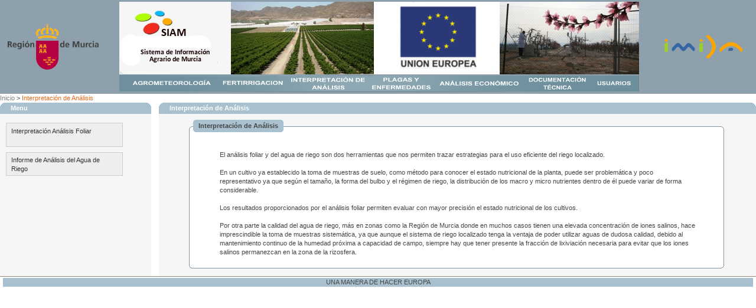

--- FILE ---
content_type: text/html;charset=UTF-8
request_url: http://siam.imida.es/apex/f?p=101:31:5525243967092538
body_size: 10220
content:
<html lang="es" xmlns:htmldb="http://htmldb.oracle.com">
<head>
<SCRIPT TYPE="text/javascript" LANGUAGE="javascript" SRC="http://siam.imida.es/flash_detect.js"></SCRIPT>
<title>Interpretación de Análisis</title>
<link rel="stylesheet" href="http://siam.imida.es/theme_services/theme_V3ext.css" type="text/css" />
<link rel="stylesheet" href="http://siam.imida.es/SIAM/themes/theme_10/theme_V3.css" type="text/css" />
<script src="http://siam.imida.es/SIAM/template/Scripts/AC_RunActiveContent.js" type="text/javascript"></script>
<script language="javascript">
function get_url(codigo)
{
var direccion;
var posicion1;
var posicion2;
var posicion3;
var a_reemplazar;
var reemplazo;

//dirección actual
direccion = window.location.href;

//alert(direccion);

posicion1 = direccion.indexOf("f?p=");
posicion2 = direccion.indexOf(":", posicion1);
posicion2++;
posicion3 = direccion.indexOf(":", posicion2);
posicion2--;//se manda una posicion antes para coger los dos puntos tambien
posicion3++;//idem
reemplazo = ":"+codigo+":";
a_reemplazar = direccion.substring(posicion2,posicion3);
direccion = direccion.replace(a_reemplazar,reemplazo);//se asigna el nuevo codigo a la dirección

/*if (posicion1 != -1) alert (posicion1);
else alert("no se ha encontrado la clave");

if (posicion2 != -1) alert (posicion2);
else alert("no se han encontrado los primeros \":\"");

if (posicion3 != -1) alert (posicion3);
else alert("no se han encontrado los siguientes \":\"");

if (a_reemplazar != -1) alert (a_reemplazar);
else alert("no se han encontrado el texto a reemplazar");

alert(direccion);*/

//envia a la nueva dirección
window.location.href = direccion;

//f?p=101:31:5525243967092538

}
</script>

<script src="/i/javascript/apex_ns_3_1.js" type="text/javascript"></script>
<script src="/i/javascript/apex_3_1.js" type="text/javascript"></script>
<script src="/i/javascript/apex_get_3_1.js" type="text/javascript"></script>
<script src="/i/javascript/apex_builder.js" type="text/javascript"></script>
<script type="text/javascript">
<!--
/*Global JS Variables*/
var htmldb_Img_Dir = "/i/";
//-->
</script>
<link rel="stylesheet" href="/i/css/apex_3_1.css" type="text/css" />
<!--[if IE]><link rel="stylesheet" href="/i/css/apex_ie_3_1.css" type="text/css" /><![endif]-->

<meta http-equiv="Content-Type" content="text/html; charset=utf-8" />
</head>

<body scroll="auto" ><form action="wwv_flow.accept" method="post" name="wwv_flow" id="wwvFlowForm">
  <input type="hidden" name="p_flow_id" value="101" id="pFlowId" />  <input type="hidden" name="p_flow_step_id" value="31" id="pFlowStepId" />  <input type="hidden" name="p_instance" value="5525243967092538" id="pInstance" />  <input type="hidden" name="p_page_submission_id" value="8518157109018488" id="pPageSubmissionId" />  <input type="hidden" name="p_request" value="" id="pRequest" /><table width="100%" border="0" align="center" cellpadding="0" cellspacing="0" id="fullheight">
  <tr>
    <td height="130" valign="top" bgcolor="#8DA0AC"><div align="center">
	<table width="100%"><tr>
<TD align="center">
	<div align="right">
	<img width="154px" height="78px" src="http://siam.imida.es/SIAM/Escudo-trans.png" border="0">
        </div>
</TD>
<TD>
	<div align="center" width="900" height="160">



<img src="http://siam.imida.es/SIAM/banner.png" id="ie6image" border="0" usemap="#Map">

<map name="Map" id="Map">

<area alt="Agrometeorología" shape="rect" coords="3,127,165,152" href="f?p=101:11:5525243967092538">
<area alt="Fertirrigación" shape="rect" coords="167,127,288,151" href="f?p=101:30:5525243967092538">
<area alt="Interpretación de análisis" shape="rect" coords="290,127,423,152" href="f?p=101:31:5525243967092538">
<area alt="Plagas y enfermedades" shape="rect" coords="424,126,532,152" href="f?p=101:33:5525243967092538">
<area alt="Análisis económico" shape="rect" coords="536,126,681,152" href="f?p=101:34:5525243967092538">
<area alt="Documentación técnica" shape="rect" coords="685,127,795,152" href="f?p=101:35:5525243967092538">
<area alt="Usuarios" shape="rect" coords="798,126,877,152" href="f?p=101:5:5525243967092538">
</map>


	</div>

</TD><td align="center">
	<div align="left">
	<img width="150" height="44" src="http://siam.imida.es/imagenes/logo-imida-rgba-trans.png" border="0">	</div>
</td></tr>
	</table>
  </tr>
  <tr>
    <td valign="top" bgcolor="#FFFFFF"> 
      <div id="R15805945285561147"><table border="0" cellpadding="0" cellspacing="0" summary="" class="tServicesBreadcrumbMenu"><tr><td><a href="f?p=101:1:5525243967092538::NO:::">Inicio</a>&nbsp;&gt;&nbsp;<a href="f?p=101:31:5525243967092538:::::" class="tServicescurrentBreadcrumb">Interpretación de Análisis</a></td></tr></table></div>
      <table width="100%" border="0" align="center" cellpadding="0" cellspacing="0" bgcolor="#FFFFFF" cellpading="5" style="height:100%;">


<tr><td width="20%" rowspan="2" align="left" valign="top" bgcolor="#F6F6F6">
<table width="100%" class="tServicesReportsRegionAlternative1" id="R5931028131383573" border="0" cellpadding="0" cellspacing="0" summary="">
<tr>
<th valign="top" align="left" width="10"><img src="http://siam.imida.es/theme_services/FFFFFFl.gif" height="10" width="10" alt=""/></th>
<th class="tServicesRegionHeader">Menu</th>
<th valign="top" align="right" width="10"><img src="http://siam.imida.es/theme_services/FFFFFFr.gif" height="10" width="10" alt=""/></th>
</tr>
<tr><td>&nbsp;</td
>
<td class="tServicesButtonHolder"></td><td>&nbsp;</td></tr>
<tr>
<td>&nbsp;</td>
<td><script src="http://siam.imida.es/menu/SpryMenuBar.js" type="text/javascript"></script>
<link href="http://siam.imida.es/menu/SpryMenuBarVertical.css" rel="stylesheet" type="text/css" /><ul id="MenuBar1" class="MenuBarVertical">
  <li><a class="MenuBarVertical" href="f?p=101:40:5525243967092538">Interpretación Análisis Foliar</a>
  </li>
  <li><a href="f?p=101:44:5525243967092538" class="MenuBarVertical">Informe de Análisis del Agua de Riego</a>
    
  </li>
</ul></td>
<td>&nbsp;</td>
</tr>
</table><br>
<br>
<!--<a href="" class="tServicesNavBar">Salir</a> |APEX_PUBLIC_USER-->
</td>
  <td width="5" rowspan="2" align="left" valign="top" bgcolor="#FFFFFF">&nbsp;</td>
  <td width="79%" align="center" valign="top" bgcolor="#F6F6F6">
 <div id="contenido">

<table width="100%" class="tServicesReportsRegionAlternative1" id="R5934003983433336" border="0" cellpadding="0" cellspacing="0" summary="">
  <tr> 
    <th valign="top" align="left" width="10"><img src="http://siam.imida.es/theme_services/FFFFFFl.gif" height="10" width="10" alt=""/></th>
    <th class="tServicesRegionHeader">Interpretación de Análisis</th>
    <th valign="top" align="right" width="10"><img src="http://siam.imida.es/theme_services/FFFFFFr.gif" height="10" width="10" alt=""/></th>
  </tr>
</table><div align="right"></div>
<table width="90%" class="t10ReportsRegion" id="R1065924655779888" border="0" cellpadding="0" cellspacing="0" summary="">
  <tr> 
    <td width="7"><img src="http://siam.imida.es/SIAM/themes/theme_10/region_left_top.gif" alt=""/></td>
    <td class="t10RegionHeader"> <table border="0" cellpadding="0" cellspacing="0" summary="">
        <tr> 
          <td><img src="http://siam.imida.es/SIAM/themes/theme_10/region_title_left.gif" alt=""/></td>
          <td bgcolor="#A9C0CE" class="t10RegionTitle">Interpretación de Análisis</td>
          <td width="7"><img src="http://siam.imida.es/SIAM/themes/theme_10/region_title_right.gif" alt=""/></td>
        </tr>
      </table></td>
    <td><img src="http://siam.imida.es/SIAM/themes/theme_10/region_right_top.gif" alt=""/></td>
  </tr>
  <!-- START -->
  <!-- END -->
  <tr> 
    <td class="t10RegionLeft">&nbsp;</td>
    <td bgcolor="#FFFFFF" class="t10RegionBody"><br><blockquote>
El análisis foliar y del agua de riego son dos herramientas que nos permiten trazar estrategias para el uso eficiente del riego localizado.
<br><br>
En un cultivo ya establecido la toma de muestras de suelo, como método para  conocer el estado nutricional de la planta, puede ser problemática y poco representativo ya que según el tamaño, la forma del bulbo y el régimen de riego, la distribución de los macro y micro nutrientes dentro de él puede variar de forma considerable.
<br><br>
Los resultados proporcionados por el análisis foliar permiten evaluar con mayor precisión el estado nutricional de los cultivos.
<br><br>
Por otra parte la calidad del agua de riego, más en zonas como la Región de Murcia donde en muchos casos tienen una  elevada concentración de iones salinos, hace imprescindible la toma de muestras sistemática, ya que aunque el sistema de riego localizado tenga la ventaja de poder utilizar aguas de dudosa calidad, debido al mantenimiento continuo de la humedad próxima a capacidad de campo, siempre hay que tener presente la fracción de lixiviación necesaria para evitar que los iones salinos permanezcan en la zona de la rizosfera. 


</blockquote></td>
    <td class="t10RegionRight">&nbsp;</td>
  </tr>
  <tr> 
    <td><img src="http://siam.imida.es/SIAM/themes/theme_10/region_left_bottom.gif" alt=""/></td>
    <td class="t10RegionFooter"><img src="http://siam.imida.es/SIAM/themes/theme_10/region_middle_bottom.gif" alt=""/></td>
    <td><img src="http://siam.imida.es/SIAM/themes/theme_10/region_right_bottom.gif" alt=""/></td>
  </tr>
</table></div></td></tr>
<tr>
  <td align="center" valign="top" bgcolor="#F6F6F6"></td>
</tr>
<tr><td align="right">

</td></tr>
</table>    </td>
  </tr>
</table>
<table border="0" cellpadding="0" cellspacing="0" summary="" id="tServicesPageFooter" width="100%">
<tr>
<td valign="top" bgcolor="#A9C0CE" id="tServicesCenter"><div align="center">UNA MANERA DE HACER EUROPA</div></td>
<td valign="top" bgcolor="#A9C0CE" id="tServicesRight"><span id="tServicesCustomize"></span><br /></td>
</tr>
</table>
<input type="hidden" name="p_md5_checksum" value=""  /></form>
<script type="text/javascript">
<!-- 

//-->
</script></body>
</html>

--- FILE ---
content_type: text/css
request_url: http://siam.imida.es/menu/SpryMenuBarVertical.css
body_size: 4672
content:
@charset "UTF-8";

/* SpryMenuBarVertical.css - Revision: Spry Preview Release 1.4 */

/* Copyright (c) 2006. Adobe Systems Incorporated. All rights reserved. */

/*******************************************************************************

 LAYOUT INFORMATION: describes box model, positioning, z-order

 *******************************************************************************/

/* The outermost container of the Menu Bar, a fixed width box with no margin or padding */
ul.MenuBarVertical
{
	margin: 0;
	padding: 0;
	list-style-type: none;
	font-size: 100%;
	cursor: default;
	width: 18em;
	
}
/* Set the active Menu Bar with this class, currently setting z-index to accomodate IE rendering bug: http://therealcrisp.xs4all.nl/meuk/IE-zindexbug.html */
ul.MenuBarActive
{
	z-index: 1000;
	
}
/* Menu item containers, position children relative to this container and are same fixed width as parent */
ul.MenuBarVertical li
{
	margin: 0;
	padding: 0;
	list-style-type: none;
	font-size: 100%;
	position: relative;
	text-align: left;
	cursor: pointer;
	width: 18em;
	height: 4.5em;
}
/* Submenus should appear slightly overlapping to the right (95%) and up (-5%) with a higher z-index, but they are initially off the left side of the screen (-1000em) */
ul.MenuBarVertical ul
{
	margin: -5% 0 0 95%;
	padding: 0;
	list-style-type: none;
	font-size: 100%;
	position: absolute;
	z-index: 1020;
	cursor: default;
	width: 18em;
	left: -1000em;
	top: 0;
	height: 4.5em;
}
/* Submenu that is showing with class designation MenuBarSubmenuVisible, we set left to 0 so it comes onto the screen */
ul.MenuBarVertical ul.MenuBarSubmenuVisible
{
	left: 0;
	
}
/* Menu item containers are same fixed width as parent */
ul.MenuBarVertical ul li
{
	width: 18em;
	
}

/*******************************************************************************

 DESIGN INFORMATION: describes color scheme, borders, fonts

 *******************************************************************************/

/* Outermost menu container has borders on all sides */
ul.MenuBarVertical
{
	border: 0px solid #CCC;
}
/* Submenu containers have borders on all sides */
ul.MenuBarVertical ul
{
	border: 0px solid #CCC;
}
/* Menu items are a light gray block with padding and no text decoration */
ul.MenuBarVertical a
{
	display: block;
	cursor: pointer;
	background-color: #EEE;
	padding: 0.5em 0.75em;
	color: #333;
	text-decoration: none;
	height: 2.5em;
	border: 1px solid #CCC;
}
/* Menu items that have mouse over or focus have a blue background and white text */
ul.MenuBarVertical a:hover, ul.MenuBarVertical a:focus
{
	background-color: #A9C0CE;
	color: #FFF;
}
/* Menu items that are open with submenus are set to MenuBarItemHover with a blue background and white text */
ul.MenuBarVertical a.MenuBarItemHover, ul.MenuBarVertical a.MenuBarItemSubmenuHover, ul.MenuBarVertical a.MenuBarSubmenuVisible
{
	background-color: #A9C0CE;
	color: #FFF;
}

/*******************************************************************************

 SUBMENU INDICATION: styles if there is a submenu under a given menu item

 *******************************************************************************/

/* Menu items that have a submenu have the class designation MenuBarItemSubmenu and are set to use a background image positioned on the far left (95%) and centered vertically (50%) */
ul.MenuBarVertical a.MenuBarItemSubmenu
{
	background-image: url(SpryMenuBarRight.gif);
	background-repeat: no-repeat;
	background-position: 95% 50%;
}

/* Menu items that are open with submenus have the class designation MenuBarItemSubmenuHover and are set to use a "hover" background image positioned on the far left (95%) and centered vertically (50%) */
ul.MenuBarVertical a.MenuBarItemSubmenuHover
{
	background-image: url(SpryMenuBarRightHover.gif);
	background-repeat: no-repeat;
	background-position: 95% 50%;
}

/*******************************************************************************

 BROWSER HACKS: the hacks below should not be changed unless you are an expert

 *******************************************************************************/

/* HACK FOR IE: to make sure the sub menus show above form controls, we underlay each submenu with an iframe */
ul.MenuBarVertical iframe
{
	position: absolute;
	z-index: 1010;
}
/* HACK FOR IE: to stabilize appearance of menu items; the slash in float is to keep IE 5.0 from parsing */
@media screen, projection
{
	ul.MenuBarVertical li.MenuBarItemIE
	{
		display: inline;
		f\loat: left;
		
	}
}
